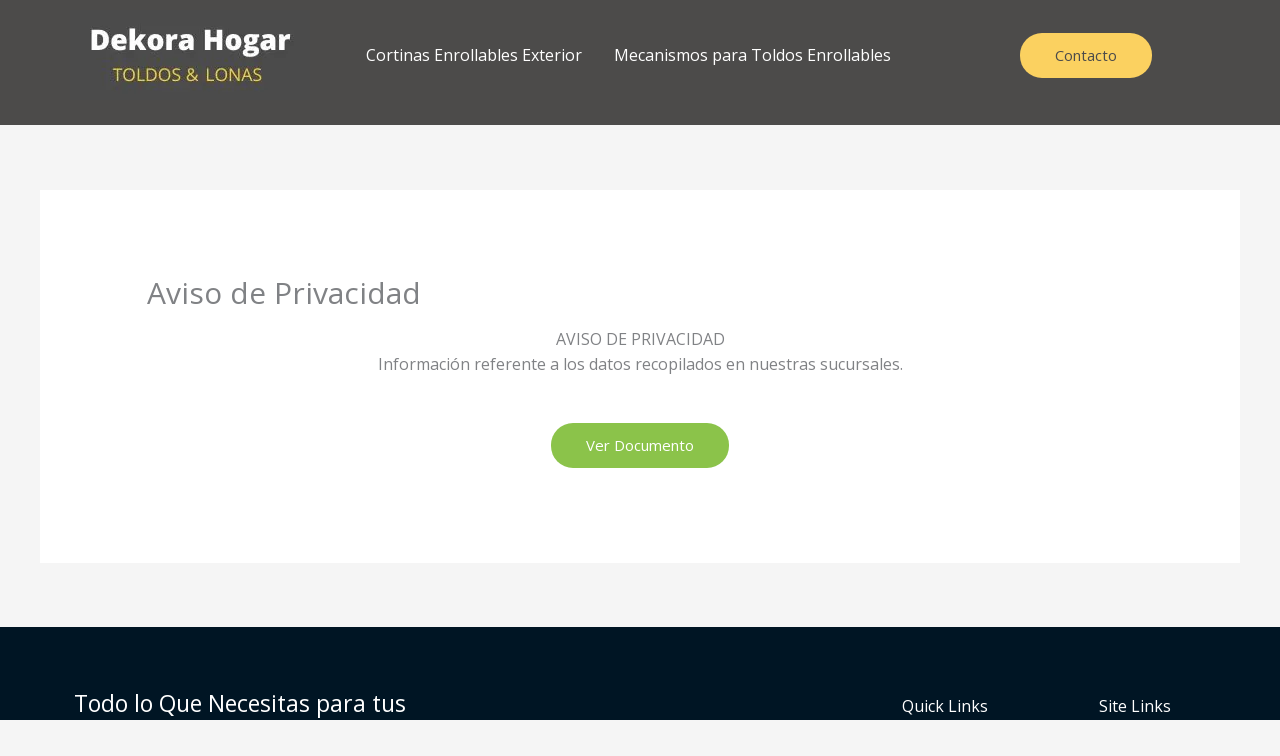

--- FILE ---
content_type: text/html; charset=utf-8
request_url: https://www.google.com/recaptcha/api2/aframe
body_size: 265
content:
<!DOCTYPE HTML><html><head><meta http-equiv="content-type" content="text/html; charset=UTF-8"></head><body><script nonce="Jbwk30DJsJc3eBUqUU0N-A">/** Anti-fraud and anti-abuse applications only. See google.com/recaptcha */ try{var clients={'sodar':'https://pagead2.googlesyndication.com/pagead/sodar?'};window.addEventListener("message",function(a){try{if(a.source===window.parent){var b=JSON.parse(a.data);var c=clients[b['id']];if(c){var d=document.createElement('img');d.src=c+b['params']+'&rc='+(localStorage.getItem("rc::a")?sessionStorage.getItem("rc::b"):"");window.document.body.appendChild(d);sessionStorage.setItem("rc::e",parseInt(sessionStorage.getItem("rc::e")||0)+1);localStorage.setItem("rc::h",'1764909090372');}}}catch(b){}});window.parent.postMessage("_grecaptcha_ready", "*");}catch(b){}</script></body></html>

--- FILE ---
content_type: text/css
request_url: https://cortinasenrollables.com.mx/wp-content/uploads/elementor/css/post-3.css?ver=1736727757
body_size: -155
content:
.elementor-3 .elementor-element.elementor-element-1be1a4dc .elementor-repeater-item-9fdbcf3.jet-parallax-section__layout .jet-parallax-section__image{background-size:auto;}

--- FILE ---
content_type: text/css
request_url: https://cortinasenrollables.com.mx/wp-content/uploads/elementor/css/post-3745.css?ver=1736710634
body_size: 248
content:
.elementor-3745 .elementor-element.elementor-element-3c0e390 > .elementor-container > .elementor-column > .elementor-widget-wrap{align-content:center;align-items:center;}.elementor-3745 .elementor-element.elementor-element-3c0e390 .elementor-repeater-item-3eb6583.jet-parallax-section__layout .jet-parallax-section__image{background-size:auto;}.elementor-3745 .elementor-element.elementor-element-538390d .elementor-menu-toggle{margin:0 auto;background-color:#FFFCFC;}.elementor-3745 .elementor-element.elementor-element-538390d .elementor-nav-menu--main .elementor-item{color:#FFFFFF;fill:#FFFFFF;padding-left:16px;padding-right:16px;}.elementor-3745 .elementor-element.elementor-element-711b936 .elementor-button{background-color:#FBD160;fill:#4B4B4B;color:#4B4B4B;border-style:solid;}.elementor-3745 .elementor-element.elementor-element-3c0e390:not(.elementor-motion-effects-element-type-background), .elementor-3745 .elementor-element.elementor-element-3c0e390 > .elementor-motion-effects-container > .elementor-motion-effects-layer{background-color:#4c4b4a;}.elementor-3745 .elementor-element.elementor-element-3c0e390{transition:background 0.3s, border 0.3s, border-radius 0.3s, box-shadow 0.3s;margin-top:0px;margin-bottom:0px;padding:0px 0px 15px 0px;}.elementor-3745 .elementor-element.elementor-element-3c0e390 > .elementor-background-overlay{transition:background 0.3s, border-radius 0.3s, opacity 0.3s;}.elementor-3745 .elementor-element.elementor-element-94a10d0 .elementor-repeater-item-67ddd10.jet-parallax-section__layout .jet-parallax-section__image{background-size:auto;}@media(max-width:767px){.elementor-3745 .elementor-element.elementor-element-f39e09e{width:60%;}.elementor-3745 .elementor-element.elementor-element-5562653{width:40%;}.elementor-3745 .elementor-element.elementor-element-fd31e6b{width:20%;}}@media(min-width:768px){.elementor-3745 .elementor-element.elementor-element-f39e09e{width:25.029%;}.elementor-3745 .elementor-element.elementor-element-5562653{width:49.607%;}.elementor-3745 .elementor-element.elementor-element-fd31e6b{width:25.03%;}}